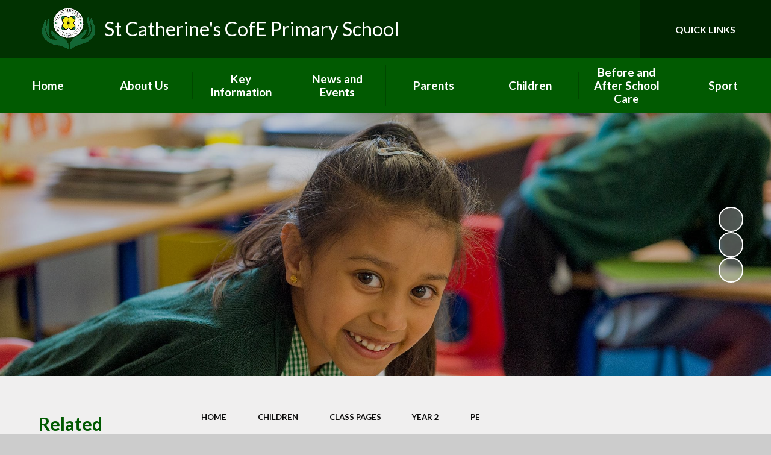

--- FILE ---
content_type: text/javascript
request_url: https://www.stcatherines.herts.sch.uk/_includes/editor/template-javascript.asp?cache=260112
body_size: 1509
content:
"use strict";function runTemplateAccordion(n,e,i,a){var t=$(n);if(t.length<1)return!1;t.attr("aria-expanded","false"),document.querySelectorAll(i).forEach(function(e){e.setAttribute("role","region")}),document.querySelectorAll(e).forEach(function(t){t.setAttribute("tabindex",0),t.setAttribute("role","button"),t.setAttribute("aria-label","Open or close the "+t.textContent+" accordion"),t.addEventListener("keydown",function(e){"Space"!==e.code&&" "!==e.key||(e.preventDefault(),t.click())})}),t.unbind("click"),t.on("click","> "+e,function(){var e=$(this),t=e.parent(n);t.siblings(n).removeClass("active").find(i).slideUp(a),t.hasClass("active")?(t.removeClass("active"),t.attr("aria-expanded","false"),e.next(i).stop().slideUp(a)):(t.addClass("active"),t.attr("aria-expanded","true"),e.next(i).stop().slideDown(a),e.next(i).find("img[data-fill]").each(function(){resizeImage($(this),$($(this).attr("data-fill"))),$(document).off("load",$(this))}))})}function runTemplateLinkBox(e,a,o){var r=0;$(e).each(function(){var e=$(this),t=e.find(a),n=e.find(o);if(t&&n&&0===t.children().length&&"Double Click To Change The Link"===t.text()&&""!=n.text()){var i="linkboxLink"+r;t.attr("aria-labelledby",i),n.attr("id",i),t.html("")}r++})}$(document).ready(function(e){boolAdminMode||(runTemplateAccordion(".template--accordion",".template--accordion__title",".template--accordion__container",400),runTemplateLinkBox(".template--linkbox","a.link__box__link",".link__box__container__header"))});function runPreview(){}